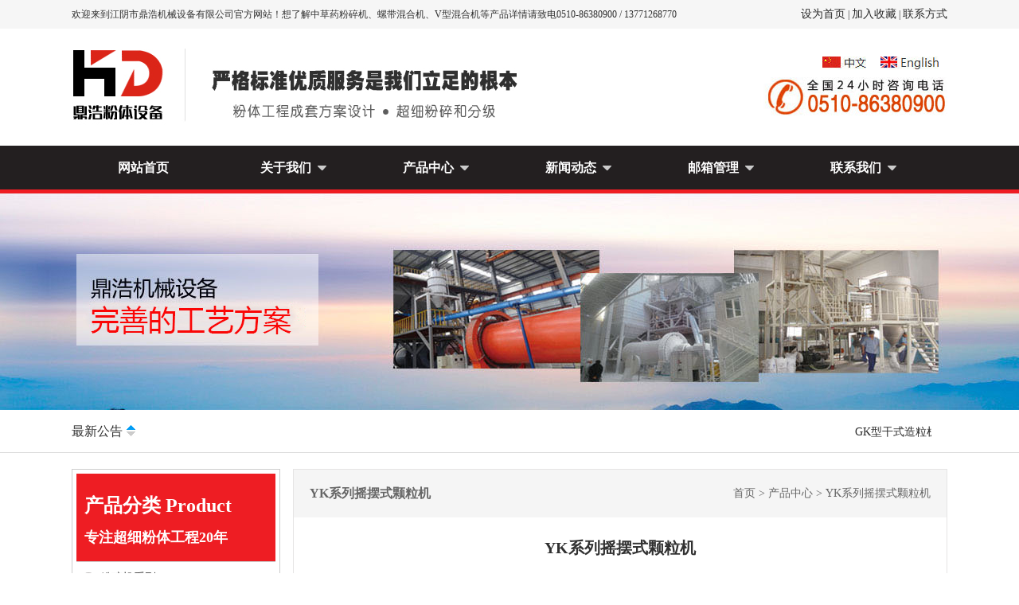

--- FILE ---
content_type: text/html
request_url: http://jydhjx.com/ProductView.asp?ID=366
body_size: 4258
content:

<!DOCTYPE html PUBLIC "-//W3C//DTD XHTML 1.0 Transitional//EN" "http://www.w3.org/TR/xhtml1/DTD/xhtml1-transitional.dtd">
<html xmlns="http://www.w3.org/1999/xhtml">
<head>
<meta http-equiv="Content-Type" content="text/html; charset=utf-8" />
<title>YK系列摇摆式颗粒机_江阴市鼎浩机械设备有限公司</title>
<meta name="keywords" content="YK系列摇摆式颗粒机" />
<meta name="description" content="YK系列摇摆式颗粒机" />

<link href="css/diyuan.css" rel="stylesheet" type="text/css" />
<link href="css/css.css" rel="stylesheet" type="text/css">
<link href="index.css" rel="stylesheet"/>
<link href="css/zzsc.css" rel="stylesheet" type="text/css" />

<script src="css/mooncode.js" type="text/javascript"></script>
<script type="text/javascript" src="js/jquery-1.7.1.min.js"></script>
<script type="text/javascript" src="js/jquery.event.drag-1.5.min.js"></script>
<script type="text/javascript" src="js/jquery.touchSlider.js"></script>
<link href="css/common.css" rel="stylesheet"/>
<script type="text/javascript">
$(document).ready(function () {
	$(".main_visual").hover(function(){
		$("#btn_prev,#btn_next").fadeIn()
		},function(){
		$("#btn_prev,#btn_next").fadeOut()
		})
	$dragBln = false;
	$(".main_image").touchSlider({
		flexible : true,
		speed : 200,
		btn_prev : $("#btn_prev"),
		btn_next : $("#btn_next"),
		paging : $(".flicking_con a"),
		counter : function (e) {
			$(".flicking_con a").removeClass("on").eq(e.current-1).addClass("on");
		}
	});
	$(".main_image").bind("mousedown", function() {
		$dragBln = false;
	})
	$(".main_image").bind("dragstart", function() {
		$dragBln = true;
	})
	$(".main_image a").click(function() {
		if($dragBln) {
			return false;
		}
	})
	timer = setInterval(function() { $("#btn_next").click();}, 5000);
	$(".main_visual").hover(function() {
		clearInterval(timer);
	}, function() {
		timer = setInterval(function() { $("#btn_next").click();}, 5000);
	})
	$(".main_image").bind("touchstart", function() {
		clearInterval(timer);
	}).bind("touchend", function() {
		timer = setInterval(function() { $("#btn_next").click();}, 5000);
	})
});
</script>
</head>
<body bgcolor="#FFFFFF" leftmargin="0" topmargin="0" marginwidth="0" marginheight="0">

<div class="jh_top">
	<div class="w11"><span><a href="#">设为首页</a> | <a href="#">加入收藏</a> | <a href="about.asp?id=6">联系方式</a></span><a name="fffff" id="fffff"></a>欢迎来到江阴市鼎浩机械设备有限公司官方网站！想了解中草药粉碎机、螺带混合机、V型混合机等产品详情请致电0510-86380900 / 13771268770</div>
</div>

<div class="jh_top1">
	<div class="w11">
		<div class="logo"><a href="/"><img src="images/1_09.jpg" border="0" alt="鼎浩机械专业生产中草药粉碎机和螺带混合机等设备" /></a><img src="images/1_10.jpg" /></div>
		<div class="lx">
		<div class="lx1"><a href="/"><img src="images/cn.jpg" border="0" align="absmiddle" /></a><a href="/en/" rel="nofollow"><img src="images/en.jpg" border="0" align="absmiddle" /></a></div>
		<img src="images/1_12.jpg" />
		</div>
		<div class="clear"></div>
	</div>
</div>

<div class="menutt">
<div id="nav-strip">
<ul>
                <li class="nav-item" id="nav-item_1"><a href="/"><span class="primary-link">网站首页</span></a></li>
                
                <li class="nav-item" id="nav-item_2"><a href="about.asp?id=1"><span class="primary-link">关于我们</span></a> 
                 <div class="subnav "  id="subnav_2">                       
                      <div class="subnav-inner">
                        <ul>                       
                 <li><a href="about.asp?id=1">公司简介</a></li>
				 <li><a href="about.asp?id=20">公司荣誉</a></li>
				 <li><a href="about.asp?id=21">公司文化</a></li>
                        </ul>                      
                      </div>                       
                </div>
</li>
                <li class="nav-item" id="nav-item_3"><a href="ProductList.asp"><span class="primary-link">产品中心</span></a>
                 <div class="subnav "  id="subnav_3">                       
                      <div class="subnav-inner">
                        <ul>
                        <li><a href="ProductList.asp?SortID=1">粉碎机系列</a></li>      
						<li><a href="ProductList.asp?SortID=12">混合机系列</a></li>
						<li><a href="ProductList.asp?SortID=45">筛粉机系列</a></li>
						<li><a href="ProductList.asp?SortID=46">制粒机系列</a></li>
						<li><a href="ProductList.asp?SortID=13">干燥机系列</a></li>
						<li><a href="ProductList.asp?SortID=14">输送机系列</a></li>
						<li><a href="ProductList.asp?SortID=15">橡胶机械系列</a></li>          
                        </ul>                      
                      </div>                       
                </div>
</li>
			  
			  
                <li class="nav-item" id="nav-item_4"><a href="NewsList.asp"><span class="primary-link">新闻动态</span></a>				
                <div class="subnav "  id="subnav_4">                       
                      <div class="subnav-inner">
                        <ul>                       
                            <li><a href="NewsList.asp?Sortid=1">企业动态</a></li>
                            <li><a href="NewsList.asp?Sortid=4">行业动态</a></li>
                            <li><a href="NewsList.asp?Sortid=5">资料下载</a></li>
</ul>                      
                      </div>                       
                </div>				
</li>
				
              <li class="nav-item no-subnav" id="nav-item_7"><a href="http://mail.jydhjx.com/" target="_blank" ><span class="primary-link">邮箱管理</span></a>
				<div class="subnav "  id="subnav_7">                       
                      <div class="subnav-inner">
                        <ul>         
                            <li><a href="http://mail.jydhjx.com/" target="_blank" >邮箱登录</a></li>
                        </ul>                      
                      </div>                       
                </div>	
			  
</li>
              <li class="nav-item no-subnav" id="nav-item_8"><a href="about.asp?id=6"><span class="primary-link">联系我们
</span></a>
                <div class="subnav "  id="subnav_8">                       
                      <div class="subnav-inner">
                        <ul>                       
                            <li><a href="about.asp?id=6">联系方式</a></li>
                            <li><a href="message.asp">在线留言</a></li>
                            <li><a href="about.asp?id=22">二维码</a></li>
                        </ul>                      
                      </div>                       
                </div>	
</li>
</ul>
</div>
<script src="images/rcom-nav.js" type="text/javascript"></script>
</div>

<div class="cp_flash"></div>

<div class="sy_gg">
	<div class="w11">
		<div class="sy_gg_l">最新公告</div>
		<div class="sy_gg_r"><marquee onmouseover="this.stop()" onmouseout="this.start()" scrollamount="2" scrolldelay="70" direction="left" height="53" width="100%"><a href="NewsView.asp?ID=58">GK型干式造粒机</a>&nbsp;&nbsp;<font style="font-size:10px; font-family:Arial;">2012-08-24</font> &nbsp;&nbsp;&nbsp; 
<a href="NewsView.asp?ID=57">SBH系列三维摆动混合机</a>&nbsp;&nbsp;<font style="font-size:10px; font-family:Arial;">2012-08-24</font> &nbsp;&nbsp;&nbsp; 
<a href="NewsView.asp?ID=56">ZS系列高效振动筛</a>&nbsp;&nbsp;<font style="font-size:10px; font-family:Arial;">2012-08-24</font> &nbsp;&nbsp;&nbsp; 
<a href="NewsView.asp?ID=55">GHJ系列V型高效混合机</a>&nbsp;&nbsp;<font style="font-size:10px; font-family:Arial;">2012-08-24</font> &nbsp;&nbsp;&nbsp; 
</marquee></div>
	</div>
</div>


<div class="jhft_con">


	<div class="jhft_con_l">
		<div class="jhft_con_l_1">
		<h2>产品分类 Product<br />
<em>专注超细粉体工程20年</em></h2>
		<a href="ProductList.asp?SortID=1">粉碎机系列</a><a href="ProductList.asp?SortID=12">混合机系列</a><a href="ProductList.asp?SortID=45">筛粉机系列</a><a href="ProductList.asp?SortID=46">制粒机系列</a><a href="ProductList.asp?SortID=13">干燥机系列</a><a href="ProductList.asp?SortID=14">输送机系列</a><a href="ProductList.asp?SortID=15">橡胶机械系列</a><br />
		<div class="clear"></div>
		</div>
		
		
		<div class="jhft_con_l_2">
		<h2><img src="images/nz.jpg" /></h2>
		<p><font color=#ff0000><strong>江阴市鼎浩机械设备有限公司</strong><br /></font><font color=#000000><strong>地址：</strong>江阴市祝塘镇云顾路68号<br />
		    <strong>联系人：</strong>王浩<br />
<strong>手机：</strong>13771268770 / 15995300932<br />
<strong>电话：</strong>0510-86380900<br /><strong>传真：</strong>0510-86380900<br />
		    <strong>E-mail：</strong>mail@jydhjx.com</font><font color=#000000><br /><strong>网址：</strong></font><font color=#000000>http://www.jydhjx.com</font></p>
		
		<h3><img src="images/2v.jpg" /></h3>
		</div>
	</div>
	
	<div class="jhft_con_r">
		<h2><span>首页 &gt; 产品中心 &gt; YK系列摇摆式颗粒机</span>YK系列摇摆式颗粒机
</h2>





<div style="padding:20px">

<style>.p{line-height: 150%}</style><div class="content" id="showpic"><h3>YK系列摇摆式颗粒机</h3><div class="p"><img src="/uploadfile/20160727092024370.jpg" title="YK系列摇摆式颗粒机" border="0">
</div>
<div class=pvtxt>.<embed type="application/x-shockwave-flash" pluginspage="http://www.macromedia.com/go/getflashplayer" src="/uploadfile/20160615124947126.swf" loop="true" play="true" quality="high" style="WIDTH: 800px; HEIGHT: 600px"></embed>
</div>

<br /><FONT color=red>上一篇：没有了</FONT><br><br><FONT color=red><a href="ProductView.asp?ID=365">下一篇：XKJ-300旋转制粒机</a></FONT><br></div><script>maximgsize("showpic",600)</script></div>


</div>
	</div>
	
	
	<div class="clear"></div>
</div>

<br />


<div class="footer">

	
				
		
		
		<div class="w11">
			<div class="fd_1">
				<h3>关于我们</h3>
				<ul>					
					<li><a href="/about.asp?id=1">公司简介</a></li>
					<li><a href="/about.asp?id=20">公司荣誉</a></li>
					<li><a href="/about.asp?id=21">公司文化</a></li>
					<li><a href="/about.asp?id=6">联系方式</a></li>
				</ul>
			</div>
			<div class="fd_1">
				<h3>产品中心</h3>
				<ul>					
					<li><a href="ProductList.asp?SortID=1">粉碎机系列</a></li>
					<li><a href="ProductList.asp?SortID=12">混合机系列</a></li>
					<li><a href="ProductList.asp?SortID=45">筛粉机系列</a></li>
					<li><a href="ProductList.asp?SortID=46">制粒机系列</a></li>
					<li><a href="ProductList.asp?SortID=13">干燥机系列</a></li>
					<li><a href="ProductList.asp?SortID=14">输送机系列</a></li>
				</ul>
			</div>
			
			
			<div class="fd_1">
				<h3>新闻动态</h3>
				<ul>					
					<li><a href="http://www.jydhjx.com/NewsList.asp?Sortid=1">企业动态</a></li>
					<li><a href="http://www.jydhjx.com/NewsList.asp?Sortid=4">行业动态</a></li>
					<li><a href="http://www.jydhjx.com/NewsList.asp?Sortid=5">资料下载</a></li>
				</ul>
			</div>
			
			
			<div class="fd_1">
				<h3>推荐产品</h3>
				<ul>					
					<li><a href="http://www.jydhjx.com/ProductView.asp?ID=337" title="中草药粉碎机">中草药粉碎机</a></li>
					<li><a href="http://www.jydhjx.com/ProductView.asp?ID=318" title="螺带混合机">螺带混合机</a></li>
					<li><a href="http://www.jydhjx.com/ProductView.asp?ID=327" title="V型混合机">V型混合机</a></li>
					<li><a href="http://www.jydhjx.com/ProductList.asp?SortID=1" title="除尘粉碎机">除尘粉碎机</a></li>
				</ul>
			</div>
			
			
			
			<div class="fd_2">
				<h3>公司地址：</h3>
				<h4>江阴市祝塘镇云顾路68号</h4>
				<h3>公司电话：</h3>
				<h4>0510-86380900<br />13771268770 / 15995300932</h4>				
				<h3 style="margin-top:25px">版权所有 江阴市鼎浩机械设备有限公司</h3>
			</div>
			
			<div class="clear"></div>
			
			
			
		</div>
		<div class="fd_3">
		Copyright  2018 <a href="http://www.jydhjx.com/">www.jydhjx.com</a> All Rights Reserved. 
		</div>
	
</div>  
</body>
</html>


--- FILE ---
content_type: text/css
request_url: http://jydhjx.com/css/diyuan.css
body_size: 1902
content:
body, div, dl, dt, dd, ul, ol, li, h1, h2, h3, h4, h5, h6, pre, form, fieldset, input, textarea, blockquote{padding:0px; margin:0px;}
body{ font-size:14px}
*{font-family:Microsoft Yahei; }
a,a:hover{ text-decoration:none}
.w1200{ width:1200px; margin:0 auto}
.clear{ clear:both}
.qh_nav{ width:100%; height:50px; background:#004b9c}
.qh_nav ul{ width:1200px; margin:0 auto}
.qh_nav ul li{ float:left; width:130px; display:block; height:50px; line-height:50px; background:url(../images/tr.jpg) right no-repeat}
.qh_nav ul li a{ color:#fff; display:block; float:left; width:130px;text-align:center; font-size:16px; height:50px; }
.qh_nav ul li a:hover{ font-weight:bold; background:#6fc817; color:#fff; font-weight:bold}
h2{ font-size:16px}


.bt_top{ width:100%; background:#001b37; height:35px; line-height:35px; color:#fff}
.bt_top span{ float:right;}
.bt_top span a{ color:#FFFFFF}
.bt_top1{ background:url(../images/1_041.jpg)}
.bt_top1 .bt_logo{ float:left; width:800px;}
.bt_top1 span{ float:right; margin-top:30px;}


.bt_bon{ margin-top:20px; margin-bottom:20px}
.bt_news{ width:374px;float:left ; margin-right:12px}
.bt_news h2,.bt_gsjj h2,.bt_lxwm h2{ margin:20px;}
.bt_news dl{ margin:20px;}
.bt_news dl dt{ float:left; width:138px; height:104px; display:block; margin-right:10px;}
.bt_news dl dd{ float:left; width:183px; height:104px; display:block}
.bt_gsjj{ width:464px; float:left}
.bt_gsjj p{ margin:10px 10px 10px 20px}
.bt_lxwm{ float:right; width:330px;}
.bt_lxwm p{ margin:10px 10px 10px 20px}
.bt_news,.bt_gsjj,.bt_lxwm{ border:1px solid #ccc;height:341px;}
.bt_gsjj p img,.bt_lxwm p img{ margin-bottom:10px; display:block}


.bt_fbt{ background:url(../images/1_47.jpg) center ; height:62px; margin:20px 0}



.bt_con1{ background:url(../images/1_51.jpg) repeat-x; width:100%;}
.bt_con2{ background:url(../images/1_63.jpg) repeat-x; width:100%;}
.bt_con3{ background:url(../images/1_67.jpg) repeat-x; width:100%;}

.bt_con1 h2 span,.bt_con2 h2 span,.bt_con3 h2 span{ float:right; height:93px; line-height:93px;}


.bt_con1_1 h2{ background:url(../images/1_55.jpg) no-repeat; padding-left:60px; height:60px; display:block; line-height:60px;}
.bt_con1_2 h2{ background:url(../images/1_58.jpg) no-repeat; padding-left:60px; height:60px; display:block; line-height:60px;}


.bt_case{ background:#003267; height:342px; width:1200px; margin:20px auto}
.bt_case h2{ height:50px; line-height:50px; width:1170px; margin: 0 auto; color:#FFFFFF; border-bottom:1px solid #ccc; padding:5px;}
.bt_case h2 span{ float:right; color:#FFFFFF}

.bt_foot{ background:url(../images/1_72.jpg); height:119px;}
.bt_foot span{ float:left; display:block; width:284px; height:119px;}
.bt_foot .bt_foot1{ float:left; color:#FFFFFF; margin-top:30px; line-height:230%}
.bt_foot .bt_foot1 a{ color:#FFFFFF}
.m30{ margin-bottom:30px;}
.m20{ margin-bottom:20px;}






.hy_con{ width:1200px; margin:10px auto}
.hy_con_l{ width:261px; float:left; background:#004fa5; margin-bottom:30px}
.hy_con_r{ width:937px; float:right; background:#fefefe; border:1px solid #e3e3e3}
.hy_con_l h2{font-size:20px; color:#fdf298;display:block; width:261px; height:57px; line-height:57px;background:url(../images/1_22.jpg); text-align:center}
.hy_con_l ul li{ background:url(../images/1_24.jpg); height:44px; line-height:44px;}
.hy_con_l ul li a{ display:block; padding-left:60px; color:#fff; font-size:14px}
.hy_con_l ul li a:hover{color:#000; background:url(../images/1_241.jpg) center no-repeat; font-weight:bold}


.hy_con_r h2{ display:block; height:57px; background:#f4f4f4; border-top:2px solid #004fa5; border-bottom:1px solid #e3e3e3;color:#0c4fac;font-size:16px; line-height:57px;}
.hy_con_r h2 span{ display:block; float:left; margin-left:20px; }
.hy_con_r h2 .more_sy{ display:block; float:right; margin-right:20px; }

.hy_con1_3{ width:1200px; margin:20px auto; height:330px;border:1px solid #e3e3e3;}







.jhft_con{ width:1100px; margin:20px auto}
.jhft_con_l{ float:left; width:250px; }
.jhft_con_l_1{width:250px; border:1px solid #ccc; padding:5px;}
.jhft_con_l_1 h2{line-height:40px;  padding-left:10px; border-bottom:1px solid #ccc; font-size:24px; height:90px; background:#ee1d23; color:#FFFFFF; padding-top:20px}
.jhft_con_l_1 h2 em{ font-size:18px; font-style:normal}
.jhft_con_l_1 a{ height:40px; line-height:40px; display:block; border-bottom:1px solid #ccc; padding-left:30px; font-size:14px; background:url(../images/dd.png) 7px 13px no-repeat}
.jhft_con_l_1 a:hover{ border-bottom:2px solid #ee1d23;  color:#FFFFFF; font-weight:bold;background:url(../images/dd.png) 7px 13px no-repeat #231f20}



.jhft_con_l_2{width:261px; border:1px solid #ccc; margin-top:20px;}
.jhft_con_l_2 p{ padding-left:10px; margin-top:10px; line-height:200%; border-bottom:1px solid #ccc; font-size:14px; padding-bottom:10px;}
.jhft_con_l_2 h3{ margin:30px;}



.jhft_con_r{ float:right; width:820px; border:1px solid #e5e4e4}
.jhft_con_r h2{ background:#f5f5f5; height:20px; line-height:20px; padding:20px; color:#666666}
.jhft_con_r h2 span{ float:right; font-weight:normal; font-size:14px}




.al_yy{ padding:10px; line-height:200%; font-size:14px}



.sy_yw ul{ width:1100px; margin:20px auto 0 auto}
.sy_yw ul li#zyyw { background: url(../images/zy11.jpg); width:129px; height:129px; text-align:center; line-height:129px; color:#FFFFFF; font-size:18px; display:block; float:left; font-weight:bold}
.sy_yw ul li{ width:129px; height:129px; text-align:center; line-height:129px; color:#FFFFFF; font-size:18px ; display:block; float:left; margin-right:8px;}
.sy_yw ul li a{ background: url(../images/zy1.jpg); width:129px; height:129px; text-align:center; line-height:129px; color:#FFFFFF; font-size:18px ; display:block; float:left;font-weight:bold}
.sy_yw ul li a:hover{background: url(../images/zy11.jpg);}

--- FILE ---
content_type: text/css
request_url: http://jydhjx.com/css/css.css
body_size: 6544
content:
@charset "utf-8";
/*
┌──────────────────┐
│月影社区 版权所有  http://wf66.com/ │
│网站制作 程序开发  QQ:23165062      │
│                   页面程序版本 8.0 │
└──────────────────┘

以下公共样式不得修改*/
*{font-family:Microsoft Yahei;}
BODY {color:#313131; font-size: 14px}
body, div, dl, dt, dd, ul, ol, li, h1, h2, h3, h4, h5, h6, pre, form, fieldset, input, textarea, blockquote{padding:0px; margin:0px;}
/*h1, h2, h3, h4, h5, h6 {display:inline;}*/
img{border:0px;}
.clear{ clear:both}
li{list-style-type:none;}
ol, ul {list-style:none;}   
caption, th {text-align:left;}  
table{border-collapse: collapse;}
.bian,#alttxt,div.contents img,#error2{-moz-border-radius: 5px;-webkit-border-radius: 5px;border-radius: 5px;-moz-box-shadow: 0px 0px 8px #222;-webkit-box-shadow: 0px 0px 8px #222;box-shadow: 0px 0px 8px #222;/*behavior: url(../css/ie-css3.htc);*/ }
.yuan ,div.contents input,div.contents textarea,div.contents select{-moz-border-radius: 5px;-webkit-border-radius: 5px;border-radius: 5px;}
.overtxt{text-overflow:ellipsis; white-space:nowrap; overflow:hidden;}
/*以下为站点样式，可适当修改*/

/*主背景 外边框*/
.main {background: #fff;width:980px;border:10px solid #fff;text-align: left;}
.main_index{float:left;background:#f5f5f5 url('../images/moban/main_bg.gif') repeat-y;}
/*左边*/
.main_left {float:left;width:190px;display:inline;margin-right:10px;} 

/*内容区*/
.main_content {float:left;width:780px;display:inline;background:#fff;min-height:400px;word-break:break-all;table-layout:fixed;}

/*底部*/
.links{line-height:25px;height:25px;background: #eee;text-align:right;}
.copy{background: url('../images/moban/end_bg.png');line-height:58px;height:58px;text-align: center;COLOR: #fff;}
.main .bottom {clear: both;} 

/*默认链接与文字样式*/
a{color:#2b2b2b;text-decoration:none; font-size:14px}
a:hover{color:#2b2b2b;text-decoration:none;}

/*顶部*/

.top-bg{background:#eee url(images/header-bg.gif);height:38px;margin-bottom:15px;}
.top-box-big {position:absolute;top:0px;width:100%;height:32px;line-height:32px;z-index:999;}
.top-box {width:1000px;margin:0 auto;}
.left-box,.right-box ul,.right-box li{float:left;}
.right-box {float:right;}
.right-box li{}
.right-box li a{display: block;padding:0px 15px;}

.right-box dl{background:#fff;text-align:center;border-top:1px solid #aaa;display: none;}/**/
.right-box dt{padding:10px;}
.right-box form *{line-height:15px;}
.right-box form a{display:inline;padding:0px 5px;}
.right-box form span{width:30px;}
.right-box form input{width:90px;}
.right-box #memory{width:25px;}

.right-box-select {background:#ddd;border-top:3px solid #1F72A6;}
.hover dl{display:block;background:#ff0;}

.top {background: #1F72A6 url('../images/moban/top_bg.jpg');height:151px;color:#fff;margin-bottom:10px;}
.top_bg{background: url('../images/logo/logo.png') no-repeat;height:100%;}
.top h1{padding:125px 10px 0px 0px;text-align:right;}

/*状态栏*/
.info{padding:10px 0px;margin:5px 0px;background: #fafafa;}

/* 用户登陆与状态 */
.adminmenu{line-height:20px;text-align: center;padding:5px;}
.adminmenu #inp{width:80px;}

/*栏目条*/
.title{line-height:20px;padding:5px 5px 5px 25px ;background-image: url('../images/menu/menu_bg.gif');font-weight:bold;}
.title1{line-height:20px;padding:5px 5px 5px 25px ;background-image: url('../images/menu/bg.gif');font-weight:bold;}

/*********************以下为系统公共组件样式，不推荐普通用户修改*****************************/

/*主导航多级菜单*/
ul.nav{height: 26px;}
ul.nav a {display:block; color:#000;text-decoration: none;padding:2px;height: 24px; line-height: 24px;}
ul.nav li {position:relative; float:left; margin-right:2px;z-index:990;}
ul.nav ul {position:absolute;display:none; opacity:0; list-style:none;left:0px;}
ul.nav ul li {position:relative; border:1px solid #e5e5e5; border-top:none; width:119px; margin:0;}
ul.nav ul li a {display:block; padding:0px 10px 0px; background-color:#fafafa; color:#000;}
ul.nav ul li a:hover {background-color:#eee; color:#000;text-decoration: none;}
ul.nav ul ul {left:119px; top:-1px;}
ul.nav .navlink {border:1px solid #ddd; width:99px;padding:0px 10px 0px; font-weight:bold; background:url('../images/menu/bg.gif');color:#000;text-align: center;}
ul.nav .navlink2 {border:1px solid #ddd; width:99px;padding:0px 10px 0px; font-weight:bold; background:url('../images/menu/menu_h.gif');color:#000;text-align: center;}
ul.nav .navlink:hover, ul.nav .navhover {background:url('../images/menu/menu_b.gif');text-decoration: none;}
ul.nav .sub {background:#f5f5f5 url('../images/menu/arrow.gif') 100% 0px no-repeat;}
ul.nav .topline {border-top:1px solid #ddd;}
/*启用本行后二级菜单变成水平显示，宽度决定每行显示几个，不推荐含三级菜单时使用。
ul.nav li ul {width:300px;}
*/

/*主导航样式2  背景图片负值29倍数更换其他背景图片*/
.nav2 {background:url('../images/menu/bg2.gif');padding:8px 15px 0px 15px;}
.nav2 ul{height:30px;}
.nav2 #nav_list{height:33px;line-height: 33px;}
.nav2 li {float: left;height: 30px;line-height: 30px;text-align: center;margin-right: 3px;}
.nav2 li a, .nav2 li a:visited{color: #fff;}
.nav2 li a, .nav2 li a:hover{text-decoration: none;font-size:14px;font-weight:bold;display: block;width: auto;background: url('images/menu/bg3.gif') no-repeat right;}
.nav2 a span{display: block;padding:0px 15px;}
.nav2 li a:hover, li.nav2s a{background: url('../images/menu/navbg_left.gif')	no-repeat left -290px;text-decoration: none;display: block;width: auto;}
.nav2 li a:hover span, li.nav2s span{color:#004968;background: url('../images/menu/navbg_right.gif')	no-repeat right -290px;display: block;padding:0px 15px 0px 15px;}
.nav2 div a{background: url('../images/menu/1.gif');padding:3px 10px;margin-right:10px;border:1px solid #e0e0e0;}
.nav2 div a:hover{background: #fefefe;text-decoration: none;}
.nav_list {display: none;}

/*由于本css样式使用了li:hover伪类，所以未打补丁的IE6版本使用二级以上分类会有兼容性问题。*/
div.nav3 ul{width:100%;}
div.nav3 ul li{background: #e0e0e0 url('../images/menu/menu_bg.gif');border-top: 1px solid #fff;}
div.nav3 ul li a:hover {background: #e9e9e9 url('../images/menu/menu_bg_gr.gif');}
div.nav3 a {line-height: 29px;height: 29px;padding: 0px 0px 0px 20px;text-decoration: none;display:block;}
div.nav3 ul ul a {background: #f0f0f0;padding: 0px 0px 0px 20px;}
div.nav3 ul ul a:hover {background: #e9e9e9;font-size:14px;}
div.nav3 ul ul ul{display:none;height:0px;float: left;}
div.nav3 ul ul li:hover ul{position:relative;left:100%;top:-30px;z-index:99;display:block;}
div.nav3 .sub {background:#f0f0f0 url('../images/menu/arrow.gif') no-repeat right;}
div.nav3 .hovrer {background: url('../images/menu/menu_bg_red.gif');}

/*系统分类菜单*/
div.sdmenu div {width: 100%;background-color:#aaa;background-image: url('../images/menu/menu_bg.gif');overflow: hidden;border-bottom: 1px solid #fff;}
div.sdmenu div.collapsed {font-size: 13px;height: 30px;}
div.sdmenu div span {line-height:30px;font-weight: bold;font-size: 13px;color:#000;cursor: default; padding-left:25px; padding-right:25px; padding-top:5px; padding-bottom:5px;}
div.sdmenu div span#subclass {padding-left: 25px;}
div.sdmenu div a {padding: 5px 10px;background: #f0f0f0;display: block;border-bottom: 1px solid #fff;color:#000;text-decoration: none;}
div.sdmenu div a.current {background : #ccc;text-decoration: none;}
div.sdmenu div a:hover {background : #e0e0e0;color: #000;text-decoration: none;}

/*状态信息*/
#error2{position: absolute;top: 230px; z-index: 999;width:320px;margin:0 auto;border:1px solid #bbb;BACKGROUND: #fafafa;background-image: url('../images/news/m_title_b.png'); background-repeat:repeat-x;}
#error2 .td{text-align:right;height:20px;}
#error2 .td2{height:100px;}
#error2 td{padding:5px;}

/*分页翻页*/
.page_list {margin: 0px;padding: 0px;list-style-type: none;}
.page_list div{position: relative;padding:10px;}
.page_list select{position: relative; top: -3px}
.page_list_span1{position: absolute;right:100px;}
.page_list_span2{position: absolute;right:10px;}

/*搜索表单*/
.form {padding:5px;}
.form span{}
.form input, .form select{margin-right:5px;}
.form .key{position: relative; bottom: 3px;width:150px;}
.form select{position: relative; bottom: 2px}
.form .submit{position: relative; top: 1px;}

/*连接*/
.link li {width:93px;float:left;padding:2px 4px 2px 0px;}
.link a {border:1px solid #DDDDDD;display: block;background: #F6F6F6;font-size: 12px;line-height: 22px;text-align: center;}
.link a:link, .link a:visited {background-image: url('../images/menu/1.gif');color: #000000;text-decoration: none;}
.link a:hover {background-image: url('../images/menu/3.gif');}
.link a:active, .selectlink a:link, .selectlink a:visited{background-image: url('../images/menu/2.gif');}

/*友情连接*/
.mainlink a{display: block;background: #f0f0f0;text-decoration: none;line-height: 29px;height: 29px;padding-left:18px;border-top: 1px solid #fff;}
.mainlink a:mainlink, .mainlink a:visited {background: #f0f0f0;color: #444;text-decoration: none;}
.mainlink a:hover {background:#e9e9e9;color: #000;text-decoration: none;}

/*Showbox*/
#showbox{position:absolute;top: 0px;left: 0px;z-index: 998;width: 99%;height: 100%;filter:alpha(opacity=0); -moz-opacity: 0;opacity: 0;}
#showbox2{position:absolute;top: 0px;left: 0px;z-index: 998;width: 100%;height: 100%;filter:alpha(opacity=90); -moz-opacity: 0.9;opacity: 0.9;background-color:#ddd;}
#loadbox{position:absolute;top:20%;left: 0px;width: 100%;z-index: 999;text-align: center;}
#loadlayer{display:none;}
#closebox{position:absolute;top: 0px;left: 0px;z-index: 999;width: 100%;height:100%;text-align: right;background-image:url('../images/sys/title_g.png');background-repeat : repeat-x;}
#closebox a, #closebox a:visited, #closebox a:link, #closebox a:active{line-height:33px;font-size:14px;color:#000;padding:15px;}

/*表格样式*/
table.table	{width:100%;background-color:#fff;}
table.table	td{padding:3px;border:1px solid #eee;height:20px;}
table.table	.tr{background-color:#f0f0f0;background-image: url('../images/moban/tr.gif');text-align: center;}
table.table	.tr2{background-color:#fefefe;}
table.table2	table{}
table.table2	td{padding:3px;border:0px;}
table.form {width:100%;background-color:#fff;background-image: url('../images/moban/tr.gif');}
table.form td{padding:0px;border:0px;}

/*辅助新闻列表*/
.info_list {width:100%;}
.info_list td{padding: 4px;}
.info_list .time{text-align:right;}
.info_list div{padding-left: 25px;background-repeat:no-repeat;background-image: url('../images/news/icon.gif');}
.info_list .div{background-image: url('../images/news/icon_red.gif');}
.info_list .alc{background-image: url('../images/news/icon_hui.gif');}
.info_list .tr2	{background:url('../images/news/tr_bg2.gif') repeat-x left bottom;}
.info_list .tr	{background:url('../images/news/tr_bg.gif') repeat-x left bottom;}

.infolist2 {width:100%;}
.infolist2 li{width:100%;background: #fafafa;border-top: 1px solid #fff;}
.infolist2 li:hover	dt{background: #ddd;}
.infolist2 span{float:right;}
.infolist2 a{float:left;display:block;}
.infolist2 img{margin:5px;max-height:120px;}
.infolist2 .bian{float:left;padding:5px;border: 1px solid #eee;}
.infolist2 dl{border-bottom: 1px solid #ddd;}
.infolist2 dt{padding:0px 10px;height:30px;line-height:30px;text-overflow:ellipsis; white-space:nowrap; overflow:hidden;}
.infolist2 dd{padding:10px;background: #fff url(../images/moban/bg.png) bottom repeat-x;color:#555;DISPLAY:none;height:150px;max-height:150px;text-overflow:ellipsis;overflow:hidden;overflow-x:hidden;border-top: 1px solid #ddd;}
.infolist2 .showbox dd{display:block;overflow:auto;}
.infolist2 .showbox {background:#eee;}

/*********************以下为主模块样式，不推荐普通用户修改*****************************/

/*投票*/
.vote td{padding:1px;}
.vote .td{background:#eee;width: 300px;}
.vote div{background: url('../images/moban/top_bg.png');color:#fff;}
.vote span{font-weight: bold;}
.vote li{float:left;text-align: center;height:330px;width:47%;background:#fff;border:1px solid #eee;margin:10px;}
.vote ol{background:#eee;padding:10px;}
.vote li img{width:270px;margin:10px;}
.vote p{text-align: center;}

/*事务中心*/
.shiwu_main tr{height:25px;}
.shiwu_main .tr{BACKGROUND: #fafafa;}
.shiwu_s {background-image: url('../images/news/s.gif');border:1px solid #eaeaea;text-align:right;height:30px;}
.shiwu_s form{margin:0px;padding:0px;line-height:100%;}

/*主新闻列表*/
.news_list {width:100%;list-style-type: none;border-collapse :collapse;margin: 0px;padding: 0px; line-height:26px;}
.news_list tr{background-image: url('../images/news/tr_bg.gif');background-repeat: repeat-x;background-position: center bottom;}
.news_list td{border: 1px solid #efefef;}
.news_list a{ margin-left: 12px; padding-left:10px !important; *padding-left:0px;}
.news_list li{background-repeat:no-repeat}
.news_list .li0{background-image: url('../images/news/icon.gif');}
.news_list .li1{background-image: url('../images/news/icon_red.gif');}

/*新闻产品的内容*/
div.content {padding: 5px;}
div.content h3{text-align: center;font-size:20px ; margin-bottom:20px; display:block}
div.content .time{text-align:right;color:red;}
div.content p{text-indent: 2em;}
/**/

/*留言本*/
.book {border:0px solid #3399ff;width:100%;clear: both;}
.book .bor{border-width:1px;_zoom:1;border-style:solid;}
.book .left {background: #f7f7f7; }
.book .right{background: #fff; border-left:1px solid #c0c0c0;}
.book .content {width:auto;zoom:1;padding-left:150px;margin-bottom:5px;border-color:#c0c0c0;}
.book .user {padding:7px 5px 4px;width:140px;float:left; margin-left:-160px !important;margin-left:-75px;text-align:center;}
.book .admin{padding:3px 10px 3px 3px; height:16px; }
.book .admin span.mm{display:block;vertical-align:middle; }
.book .admin span.mm div*{vertical-align:middle; margin-bottom:1px;  }
.book .cont{padding:10px;overflow:visible;height:auto !important;min-height:80px;height:80px;margin-left:-1px !important;margin-left:-4px;}
.book .sign{padding:10px;zoom:1;overflow:hidden;}
.book .border{border-width:1px 0px 0px 0px;border-color:#c0c0c0;}

/*host*/
.host_body6	{background-color:#ffffff; }
.host_top	{background-image:url('../images/host/top_bg.png');background-color:#fff;height:70px;}
.host_top	img{margin:10px;}
.host_left	{background-image:url('../images/host/left_bg.png');background-color:#fff;height:100%;}
.host_main	{height:10px;}

/*TAB选项卡*/
ul.tab {height:300px;border: 1px solid #ddd;width:360px;}
ul.tab li{float:left;background: #fafafa;border-bottom: 1px solid #ddd;position:relative;}
ul.tab dt{width:120px;height:30px;line-height:30px;text-align: center;}
ul.tab dd{padding:10px;color:#555;DISPLAY:none;position:absolute;top:32px;left:0px;background: #fff url('../images/moban/top-bg.png') top repeat-x;}
ul.tab .showbox dd{display:block;}
ul.tab .showbox {background: #eee;border-bottom: 1px solid #aaa;}

/*********************以下为功能杂项，不推荐普通用户修改*****************************/

/*行鼠标事件*/
.over {background-Color:#ccc;}
.out{}

/*透明度滤镜opacity: 0.6;*/
.touming	{opacity:0.75;-moz-opacity:0.75;-khtml-opacity:0.75;filter:alpha(Opacity=75);z-index: 0;}
.touming	*{ position:relative;}
.toumingcss	{width:500px;margin:auto;line-height:150%; padding:14px; border:1px solid #777;background:#ddd;}

/*PNG背景*/
.pngdemo{background-image:url('../images/menu/menu.png');width: 550px;height: 60px;}

/*清除浮动*/
.clear {background: none;border: 0px none;clear: both;display: block;float: none;font-size: 0px;margin: 0px;padding: 0px;overflow: hidden;visibility: hidden;width: 0px;height: 0px;line-height: 0px;font-size: 0px; list-style-type:none;}

/*居中*/
.center {margin:0 auto;}

/*无缝滚动*/
#MyMarquee img {width: 185px; height: 125px; border: 0px solid #e6e6e6; padding: 1px; margin: 5px}

/*缩略图效果*/
.show{border:1px solid #fff;BACKGROUND-COLOR: #eee;margin:2px;display:inline-block; }
.show a{border:1px solid #fff;padding:5px;display:inline-block;}



.show1{margin:2px;display:inline-block; padding:1px;  }
.show1 a img{border:1px solid #fff;padding:5px;display:inline-block; background:#eee}
.show1 a{ color:#000}

/*表单*/
.an {background-image: url('../images/news/inputbg.gif'); background-repeat:repeat-x;border:1px solid #0099cc;COLOR: #0099cc;BACKGROUND-COLOR: #fdfdfd; TEXT-DECORATION: none;}


/*iframe解决下拉框问题*/
#iframe{position:absolute;z-index:999;width:expression(this.nextSibling.offsetWidth);height:expression(this.nextSibling.offsetHeight);top:expression(this.nextSibling.offsetTop);left:expression(this.nextSibling.offsetLeft);}

/*JS,flash检查*/
.flash,.js{border:1px solid #C0C0C0;BACKGROUND-COLOR: #F7F7F7;width:99%;height:40px;text-align: center;font-size:18px;z-index: 1001;position: absolute;line-height:18px;}

/*qr*/
.qr{BACKGROUND:#fff;padding:15px;height:500px;;}
#qrout{margin:0px 20px 20px 20px ;padding:10px; float: left;border: 2px solid #dedede;}

/*alt*/
#alttxt{background: #FFF;border: 1px #ddd solid;font-size:12px;padding:10px;z-index:1000;position:absolute;display:none;}












--- FILE ---
content_type: text/css
request_url: http://jydhjx.com/index.css
body_size: 2101
content:
.w11{ width:1100px; margin:0 auto}


.jh_top{ background:#f6f6f6; height:36px; line-height:36px; font-size:12px}
.jh_top span{ float:right;}


.jh_top1{ padding:25px;}
.jh_top1 .logo{ width:600px; float:left;}
.jh_top1 .logo a{ float:left}
.jh_top1 .lx{ float:right; width:237px;}
.jh_top1 .lx1{margin-left:80px; margin-top:10px;}
.jh_top1 .lx1 a{ float:left; width:73px; display:block;margin-bottom:10px; }






.sy_gg{ border-bottom:1px solid #dddddd; height:53px; font-size:16px; line-height:53px; }
.sy_gg_l{ float:left; background:url(images/1_27.jpg) right no-repeat; width:80px; margin-right:20px}
.sy_gg_r{ float:left; width:980px; height:53px; line-height:53px;}

.sy_cp_1{ border:1px solid #dfdfdf; width:1100px; height:329px; margin:70px auto;box-shadow:5px 5px 5px 5px rgba(0,0,0,0.1);}
.sy_cp_l{ float:left; width:546px;}
.sy_cp_l h2{ margin:30px; font-size:25px}
.sy_cp_l p{ margin:30px; line-height:200%;font-size:14px}
.sy_cp_l p span{ width:113px; height:28px; line-height:28px;}
.sy_cp_l p span a{ width:113px; height:28px; line-height:28px; border:1px solid #8a8a8a; display:block; font-size:12px; padding-left:20px; color:#8a8a8a; margin-top:30px}
.sy_cp_l p span a:hover{ border:1px solid #ef1d23; color:#ef1d23}

.sy_cp_r{ float:right; width:554px;}
.sy_cp_r h2{ margin:30px; font-size:25px }
.sy_cp_r p{ margin:30px; line-height:200%; font-size:14px}
.sy_cp_r p span{ width:113px; height:28px; line-height:28px;}
.sy_cp_r p span a{ width:113px; height:28px; line-height:28px; border:1px solid #8a8a8a; display:block; font-size:12px; padding-left:20px; color:#8a8a8a; margin-top:30px}
.sy_cp_r p span a:hover{ border:1px solid #ef1d23; color:#ef1d23}








.footer{ background:#898989;font-family:Microsoft Yahei; }
.footer h2{ background:url(images/1_55.jpg); height:71px; display:block; }
.sy_db_ss{ float:left; width:493px;margin-top:30px;}
.footer h2 b{ float:left; width:200px;}
.sy_db_fx{ float:right; margin-top:30px;}
.sy_db_fx1{ float:right; margin-top:30px;}



.fd_1{ float:left; margin:30px 30px 30px 30px; font-size:12px; color:#cdcdcd; line-height:200%}
.fd_1 h3{ font-size:14px; color:#FFFFFF}
.fd_1 ul li{ margin-bottom:2px; margin-top:2px; background:url(images/tt1.jpg) 0 10px no-repeat; height:25px; line-height:25px; padding-left:10px;}
.fd_1 ul li a{ color:#cccccc; font-size:12px}


.fd_2{ float:right; background:url(images/dbb.jpg) no-repeat; margin:30px 20px 30px 20px; height:200px; width:388px; padding-left:40px}
.fd_2 h3{ font-size:14px; color:#FFFFFF; margin-bottom:5px;}
.fd_2 h4{ font-size:12px; color:#cccccc; margin-bottom:20px}



.fd_3{ background:#7f7f7f; color:#cccccc; height:40px; line-height:40px; text-align:center; font-size:14px}

.fd_3 a{
	color:#cccccc;
}
.fd_3 a:hover{
	text-decoration:underline;
}
.dinghao_fl{
	width:100%;
	clear:both;
	text-align:center;
}
.dinghao_fl .flc{
	width:1000px;
	line-height:20px;
	margin:0 auto;
	font-size:12px;
	padding:10px 0;
}
.dinghao_fl a{
	font-size:12px;	
}
.dinghao_fl a:hover{
	text-decoration:underline;
	font-size:12px;
}













.gs_flash{ height:272px; width:100%; background:url(images/gs1.jpg) center}
.cp_flash{ height:272px; width:100%; background:url(images/cp.jpg) center}
.hy_flash{ height:272px; width:100%; background:url(images/hy.jpg) center}
.al_flash{ height:272px; width:100%; background:url(images/ald.jpg) center}
.lx_flash{ height:272px; width:100%; background:url(images/lx.jpg) center}
.sy_flash{ height:272px; width:100%; background:url(images/sy.jpg) center}
.zlhb_flash{ height:272px; width:100%; background:url(images/zlhb.jpg) center}



.ny_bt{ margin:10px 0;}
.ny_bt ul{ margin-left:250px; }
.ny_bt ul li{ width:139px; height:34px;  float:left; margin-right:11px; display:block}
.ny_bt ul li a{ width:139px; height:34px; background:url(images/about_nav_btn.png) 0 34px; text-align:center; float:left;color:#000000; line-height:34px; display:block}
.ny_bt ul li a:hover{background:url(images/about_nav_btn.png); color:#FFFFFF }


.ny_bt1{ margin:10px 0;}
.ny_bt1 ul{ margin-left:330px; }
.ny_bt1 ul li{ width:139px; height:34px;  float:left; margin-right:11px; display:block}
.ny_bt1 ul li a{ width:139px; height:34px; background:url(images/about_nav_btn.png) 0 34px; text-align:center; float:left;color:#000000; line-height:34px; display:block}
.ny_bt1 ul li a:hover{background:url(images/about_nav_btn.png); color:#FFFFFF }



.ny_bt_h2{ text-align:center; font-size:40px; margin-bottom:20px; border-bottom:1px solid #ccc; padding-bottom:15px}
.ny_bt_h2 span{ display:block; font-size:16px}


.gs_con{ margin-bottom:20px;}

.gs_jj{ float:left; width:633px; line-height:170%}
.gs_jj1{ float:right; width:360px; height:262px; color:#FFFFFF; background:#e60012; padding:20px; line-height:180%; }
.gs_jj1 h2{ font-size:30px; margin-top:30px;}


.db_footer1{ background:url(images/about_foot_bg.png); height:300px; margin:30px 0}
.db_footer1 h3{ padding:20px 0; text-align:center; display:block}
.db_footer1 ul li{ text-align:center; width:365px; float:left; height:100px;}
.db_footer1 h4{ color:#e60012; text-align:center; padding:50px 0; font-size:36px;display:block}





.gs_ry{ width:1100px; line-height:200%}

.wh_con{ margin-left:8px}
.wh_con li{ float:left; width:250px;  height:30px; line-height:30px;  display:block; border:1px solid #e1e1e1; margin-left:10px; padding-left:10px; color:#FFFFFF ; font-size:16px}
.wh_con li#wh1{ background:#4ba099}
.wh_con li#wh2{ background:#08c0e4}
.wh_con li#wh3{ background:#9e5333}
.wh_con li#wh4{ background:#d18338}




.wh_pic{ margin-top:50px; margin-left:28px;}
.wh_pic dt{ float:left; width:153px; margin-right:30px;}
.wh_pic dd{ float:right; margin-top:40px; width:800px}
.wh_pic dd a{ float:left; width:219px; height:37px; border:1px solid #e1e1e1; display:block; margin-right:20px; line-height:37px; margin-bottom:10px; padding-left:10px; font-size:14px; color:#414141}




.wz1 {
	font-size: 18px;
	text-decoration:none;
	color:#fff;
}
.wz1  a:link{
text-decoration:none; 
color:#fff;
}
.wz1 a:hover{
text-decoration:none;
color:#fff;
}
.wz1 a:visited{
text-decoration:none;
color:#fff;
}
.wz1 a:active{
text-decoration:none;
color:#fff;
}








.wzz2 {
	font-size: 12px;
	text-decoration:none;
	color:#000;
}
.wzz2  a:link{
text-decoration:none; 
color:#000;
}
.wzz2 a:hover{
text-decoration:none;
color:#000;
}
.wzz2 a:visited{
text-decoration:none;
color:#000;
}
.wzz2 a:active{
text-decoration:none;
color:#000;
}







.top3 {
	font-size: 16px;
	text-decoration:none;
	font-weight:bold;
	color:#fff;
}
.top3  a:link{
text-decoration:none; 
color:#fff;
}
.top3 a:hover{
text-decoration:none;
color:#fff;
}
.top3 a:visited{
text-decoration:none;
color:#fff;
}
.top3 a:active{
text-decoration:none;
color:#fff;
}






.top_3 {
	font-size: 20px;
	text-decoration:none;
	font-weight:bold;
	color:#0071cf;
}
.top_3  a:link{
text-decoration:none; 
color:#0071cf;
}
.top_3 a:hover{
text-decoration:none;
color:#0071cf;
}
.top_3 a:visited{
text-decoration:none;
color:#0071cf;
}
.top_3 a:active{
text-decoration:none;
color:#0071cf;
}








.wzd1 {
	font-size: 14px;
	text-decoration:none;
	color:#fff;
}
.wzd1  a:link{
text-decoration:none; 
color:#fff;
}
.wzd1 a:hover{
text-decoration:none;
color:#fff;
}
.wzd1 a:visited{
text-decoration:none;
color:#fff;
}
.wzd1 a:active{
text-decoration:none;
color:#fff;
}



--- FILE ---
content_type: text/css
request_url: http://jydhjx.com/css/zzsc.css
body_size: 1135
content:



.menutt{ width:100%; background:#231f20; border-bottom:5px solid #ef1d23}
#nav-strip ul{width:1100px;}
#nav-strip ul li{ margin:0; padding:0;}
#nav-strip {
	clear: both;
	height: 55px;
	line-height:55px;
	width:1100px;
	margin:0 auto
	}
.nav-item span{ font-size:16px; font-weight:bolder;}
.nav-item span:hover{color:#ffffff;}
#nav-strip a:hover {text-decoration:none;}

#nav-strip ul li.nav-item {
	float: left;
	position:relative;
	width:179px;
	height: 55px;
	text-align:center;
	z-index:999999999999;
	display: inline; 
	
}


#nav-item_2,#nav-item_3,#nav-item_4,#nav-item_8,#nav-item_7{ background:url(../images/1_19.jpg) 130px 25px no-repeat}
#nav-strip ul li.nav-item a{ color:#ffffff;}
#nav-strip ul li.nav-item:hover, #nav-strip ul li.nav-item.hover{

	height: 55px;
	
	background:#000; color:#FFFFFF;
}

#nav-strip ul li.nav-item:hover a, #nav-strip ul li.nav-item.hover a{color: #ffffff;}
#nav-strip ul li a{
	color: #444444;
	display:block;
	font-size: 12px;
	outline:none;
	height:55px; line-height:55px;
}

#nav-strip ul li.no-subnav a .primary-link{	background: none;padding-right: 0;}
/*  subNav */
#nav-strip ul li .subnav {
	display: none;
	position:absolute;
	top:55px;
	left: 0px;
	z-index: 16777263;
*min-width: 220px;	
-webkit-box-shadow:0 0px 2px #001c58;
	-moz-box-shadow:0 0px 2px #001c58;
	box-shadow:0 0px 2px #001c58;
	-webkit-border-bottom-left-radius:2px;
	-webkit-border-bottom-right-radius:2px;
	-moz-border-bottom-left-radius:2px;
	-moz-border-bottom-right-radius:2px;
	border-bottom-left-radius:2px;
	border-bottom-right-radius:2px;
	background-color: #000;
}
#nav-strip .subnav-inner {float: left;width: 220px;}
#nav-strip ul li .subnav ul{margin-bottom: 3px;float: left;width: 220px;margin:0;}
#nav-strip ul li {display:block;float:left;height: auto;margin: 0;width: 220px;}
.subnav ul li{display:block;float:left;height: auto;margin: 0;width:220px; height:40px; color:#FFFFFF;}
.subnav ul li a{ color:#FFFFFF; height:40px; line-height:40px;}
.subnav-inner ul li a{ text-align:left; padding-left:20px; display:block; }
#nav-strip ul li .subnav ul li a{font-weight: normal; height:40px; line-height:40px;}
#nav-strip ul li #nav-strip ul li.nav-item:hover {
	color: #000;
	white-space: nowrap;
*white-space: normal;				_white-space: nowrap;
	padding: 8px 24px;
	text-align:left;
	height:40px;
}
#nav-strip ul li .subnav ul li a,#nav-strip ul li.nav-item:hover .subnav ul li a {white-space: normal; color:#FFFFFF; font-size:14px; border-bottom:1px solid #231f20; }
#nav-strip ul li .subnav ul li.active a,#nav-strip ul li .subnav ul li a:hover {background: #231f20; color:#fff!important; height:40px; line-height:40px; font-weight:bold;}

dl,dd,dt,p,h1{ margin:0; padding:0}

.clear{ clear:both}


--- FILE ---
content_type: text/css
request_url: http://jydhjx.com/css/common.css
body_size: 1129
content:
@charset "utf-8";
/* body */
.main_image {width:100%; height:594px;overflow:hidden; margin:0 auto; position:relative}
.main_image ul {width:9999px; height:594px; overflow:hidden; position:absolute; top:0; left:0}
.main_image li {float:left; width:100%; height:594px;}
.main_image li span {display:block; width:100%; height:594px}
.main_image li a {display:block; width:100%; height:594px}
.main_image li .img_1 {background: url('../images/1_23.jpg') center top no-repeat}
.main_image li .img_2 {background: url('../images/2_23.jpg') center top no-repeat}
.main_image li .img_3 {background: url('../images/3_23.jpg') center top no-repeat}
.main_image li .img_4 {background: url('../images/4_23.jpg') center top no-repeat}
.main_image li .img_5 {background: url('../images/5_23.jpg') center top no-repeat}
.main_image li .img_6 {background: url('../images/6_23.jpg') center top no-repeat}
div.flicking_con {width:949px; margin:0 auto; position:relative; z-index:999;}
div.flicking_con .flicking_inner {position:absolute; top:550px; left:380px; width:300px; height:21px} /* 121126 */
div.flicking_con a {float:left; width:21px; height:21px; margin:0; padding:0; background:url('../images/btn_main_img.png') 0 0 no-repeat; display:block; text-indent:-1000px}
div.flicking_con a.on {background-position:0 -21px}
#btn_prev,#btn_next{z-index:11111;position:absolute;display:block;width:73px!important;height:74px!important;top:50%;margin-top:-37px;display:none;}
#btn_prev{background:url(../images/hover_left.png) no-repeat left top;left:100px;}
#btn_next{background:url(../images/hover_right.png) no-repeat right top;right:100px;}











.left_cp{ width:280px; margin-top:20px; margin-bottom:20px}
.left_cp ul li{ height:35px; line-height:35px; display:block; float:left; width:280px;border-bottom:1px solid #ccc}
.left_cp ul li a{  display:block; float:left; height:35px; line-height:35px;  width:250px; color:#000;padding-left:30px; font-size:14px; }
.left_cp ul li a:hover{  color:#fff; font-weight:bold; background:#fd7801}








.wz1 {
	font-size: 35px;
	text-decoration:none;
	line-height:50px;
	display:block;
	margin-top:20px;
	color:#321e07;
}
.wz1  a:link{
text-decoration:none; 
color:#321e07;
}
.wz1 a:hover{
text-decoration:none;
color:#321e07;
}
.wz1 a:visited{
text-decoration:none;
color:#321e07;
}
.wz1 a:active{
text-decoration:none;
color:#321e07;
}







.wzz2 {
	font-size: 12px;
	text-decoration:none;
	color:#ffe9c3;
}
.wzz2  a:link{
text-decoration:none; 
color:#ffe9c3;
}
.wzz2 a:hover{
text-decoration:none;
color:#ffe9c3;
}
.wzz2 a:visited{
text-decoration:none;
color:#ffe9c3;
}
.wzz2 a:active{
text-decoration:none;
color:#ffe9c3;
}







.top3 {
	font-size: 16px;
	text-decoration:none;
	font-weight:bold;
	color:#fff;
}
.top3  a:link{
text-decoration:none; 
color:#fff;
}
.top3 a:hover{
text-decoration:none;
color:#fff;
}
.top3 a:visited{
text-decoration:none;
color:#fff;
}
.top3 a:active{
text-decoration:none;
color:#fff;
}






.top_3 {
	font-size:25px;
	text-decoration:none;
	font-weight:bold;
	color:#a06a39;
}
.top_3  a:link{
text-decoration:none; 
color:#a06a39;
}
.top_3 a:hover{
text-decoration:none;
color:#a06a39;
}
.top_3 a:visited{
text-decoration:none;
color:#a06a39;
}
.top_3 a:active{
text-decoration:none;
color:#a06a39;
}








.wzd1 {
	font-size: 14px;
	text-decoration:none;
	color:#fff;
}
.wzd1  a:link{
text-decoration:none; 
color:#fff;
}
.wzd1 a:hover{
text-decoration:none;
color:#fff;
}
.wzd1 a:visited{
text-decoration:none;
color:#fff;
}
.wzd1 a:active{
text-decoration:none;
color:#fff;
}



--- FILE ---
content_type: application/javascript
request_url: http://jydhjx.com/css/mooncode.js
body_size: 7512
content:
/////////////////////////////
////  月影社区 WF66.COM  ////
////  JS  调用 VER 5.0   ////
/////////////////////////////




//确认框
function checkclick(msg){if(confirm(msg)){event.returnValue=true;}else{event.returnValue=false;}}

//table样式
var $table = function(a) { return document.getElementById(a) };
function table(c, styover, styout) {$table(c).onmouseover = function() { var tr1 = this.getElementsByTagName("tr"); for (var i = 0; i < tr1.length; i++) { if (tr1[i].className != "trclass") { tr1[i].onmouseover = function() { this.className = styover }; tr1[i].onmouseout = function() { this.className = styout }; } } }  }

//检查checkbox
function startUsing(str){var allText = document.getElementsByName(str);var str2=allText[0].checked;for(var i = 0; i < allText.length; i++){if (i>0 && str2==false){allText[i].disabled = "";}if(i>0 &&  str2==true){allText[i].disabled = "disabled";allText[i].checked="checked";}}}

//链接选择记忆selectlink(ID名,变换样式名)
function selectlink(str,str2){var a=document.getElementById(str);var b=a.getElementsByTagName("a");var c=a.getElementsByTagName("li");for(var i = 0; i < b.length; i++){if(b[i].href==unescape(window.location.href)){c[i].className=str2;}}}

//最大尺寸的图片限制
function maximgsize(id,maxSize){var imgs =document.getElementById(id).getElementsByTagName("img");if(imgs.length > 0) {for (var i = 0; i < imgs.length;i++) {if (imgs[i].width > maxSize){imgs[i].width = maxSize;}}}}

//Showbox
function showbox(str){document.getElementById("wf66com_flash").innerHTML="<iframe id='showbox'></iframe><div id='showbox2'></div><div id='closebox'><a href='#' onclick='closebox()'>关闭</a></div><div id='loadbox' ><div id='loadlayer'>"+str+"</div></div> "
var loadbox =document.getElementById("loadlayer");var showbox = document.getElementById("showbox");loadbox.style.display = "block" ;showbox.style.display = "block";}
function closebox(){document.getElementById("showbox").style.display = "none";document.getElementById("showbox2").style.display = "none";document.getElementById("loadlayer").style.display = "none";document.getElementById("closebox").style.display = "none";}   

//内容替换
function replaces(id,id2){
if (id2==""){
document.getElementById(id).innerHTML=""
}
else
{document.getElementById(id).innerHTML=document.getElementById(id2).innerHTML}
}

//边框
function bian_a(content){ 
document.write("<table cellSpacing=0 cellPadding=0 border=0 align="+content+"><tr><td height=8 width=8><img src=images/bian/1.gif></td><td background=images/bian/2.gif></td><td><img src=images/bian/3.gif></td></tr><tr><td background=images/bian/8.gif></td><td vAlign=center align=middle bgColor=#ffffff>")
}

function bian_b(){
document.write("</td><td background=images/bian/4.gif></td></tr><tr><td><img src=images/bian/7.gif></td><td background=images/bian/6.gif></td><td height=8 width=8><img src=images/bian/5.gif></td></tr></table>")
}

//document.body.clientWidth必须在内容之下行下执行
var str3
function offerror2(){document.getElementById('error2').style.visibility='hidden';document.getElementById('iframe').style.visibility='hidden';}
function error2(str,str2){str3=str2/1000;var i=1280;if(document.body.clientWidth){i=document.body.clientWidth}if(document.documentElement.clientWidth){i=document.documentElement.clientWidth}i=i-i*0.6;var error2div = document.createElement("div");error2div.innerHTML = "<iframe id='iframe' frameborder='0'></iframe><table id='error2' style='left:" + i + "px'><tr><td class='td' onmouseup='offerror2();'>Close(<span id='sh'></span>)</td></tr><tr><td class='td2' valign='top'>" + str + "</td></tr></table>";document.body.appendChild(error2div);timer = setInterval("CountDown()",1000);}
function CountDown(){if(str3>=0){document.getElementById("sh").innerHTML=str3;str3=str3-1;}else{clearInterval(timer);offerror2();}}

//定时器
function Timers(content,str,str2){if (str2>999) {setTimeout('error2("'+content+'","'+str+'")',str2);}}

//显示问候
function wenhou(){
hour=(new Date()).getHours();
if(hour < 6){document.write(" 凌晨好! ");}
else if (hour < 9){document.write(" 早上好! ");}
else if (hour < 12){document.write(" 上午好! ");}
else if (hour < 14){document.write(" 中午好! ");}
else if (hour < 17){document.write(" 下午好! ");}
else if (hour < 19){document.write(" 傍晚好! ");}
else if (hour < 22){document.write(" 晚上好! ");}
else {document.write(" 夜里好! ");}
}

//2010.8.12  新增标题字数限制
function div_title(num,lei){ 
document.write("<style type='text/css'><!--#div_title"+lei+" div{width:"+num+"px; overflow:hidden; text-overflow:ellipsis; white-space:nowrap;}--></style>")
}

function SDMenu(id) {
	if (!document.getElementById || !document.getElementsByTagName)
		return false;
	this.menu = document.getElementById(id);
	this.submenus = this.menu.getElementsByTagName("div");
	this.remember = true;
	this.speed = 5;
	this.markCurrent = true;
	this.oneSmOnly = true;
}
SDMenu.prototype.init = function() {
	var mainInstance = this;
	for (var i = 0; i < this.submenus.length; i++)
		this.submenus[i].getElementsByTagName("span")[0].onclick = function() {
			mainInstance.toggleMenu(this.parentNode);
		};
	if (this.markCurrent) {
		var links = this.menu.getElementsByTagName("a");
		for (var i = 0; i < links.length; i++)
			if (links[i].href == document.location.href) {
				links[i].className = "current";
				break;
			}
	}
	if (this.remember) {
		var regex = new RegExp("sdmenu_" + encodeURIComponent(this.menu.id) + "=([01]+)");
		var match = regex.exec(document.cookie);
		if (match) {
			var states = match[1].split("");
			for (var i = 0; i < states.length; i++)
				this.submenus[i].className = (states[i] == 0 ? "collapsed" : "");
		}
	}
};
SDMenu.prototype.toggleMenu = function(submenu) {
	if (submenu.className == "collapsed")
		this.expandMenu(submenu);
	else
		this.collapseMenu(submenu);
};
SDMenu.prototype.expandMenu = function(submenu) {
	var fullHeight = submenu.getElementsByTagName("span")[0].offsetHeight;
	var links = submenu.getElementsByTagName("a");
	for (var i = 0; i < links.length; i++)
		fullHeight += links[i].offsetHeight;
	var moveBy = Math.round(this.speed * links.length);
	
	var mainInstance = this;
	var intId = setInterval(function() {
		var curHeight = submenu.offsetHeight;
		var newHeight = curHeight + moveBy;
		if (newHeight < fullHeight)
			submenu.style.height = newHeight + "px";
		else {
			clearInterval(intId);
			submenu.style.height = "";
			submenu.className = "";
			mainInstance.memorize();
		}
	}, 30);
	this.collapseOthers(submenu);
};
SDMenu.prototype.collapseMenu = function(submenu) {
	var minHeight = submenu.getElementsByTagName("span")[0].offsetHeight;
	var moveBy = Math.round(this.speed * submenu.getElementsByTagName("a").length);
	var mainInstance = this;
	var intId = setInterval(function() {
		var curHeight = submenu.offsetHeight;
		var newHeight = curHeight - moveBy;
		if (newHeight > minHeight)
			submenu.style.height = newHeight + "px";
		else {
			clearInterval(intId);
			submenu.style.height = "";
			submenu.className = "collapsed";
			mainInstance.memorize();
		}
	}, 30);
};
SDMenu.prototype.collapseOthers = function(submenu) {
	if (this.oneSmOnly) {
		for (var i = 0; i < this.submenus.length; i++)
			if (this.submenus[i] != submenu && this.submenus[i].className != "collapsed")
				this.collapseMenu(this.submenus[i]);
	}
};
SDMenu.prototype.expandAll = function() {
	var oldOneSmOnly = this.oneSmOnly;
	this.oneSmOnly = false;
	for (var i = 0; i < this.submenus.length; i++)
		if (this.submenus[i].className == "collapsed")
			this.expandMenu(this.submenus[i]);
	this.oneSmOnly = oldOneSmOnly;
};
SDMenu.prototype.collapseAll = function() {
	for (var i = 0; i < this.submenus.length; i++)
		if (this.submenus[i].className != "collapsed")
			this.collapseMenu(this.submenus[i]);
};
SDMenu.prototype.memorize = function() {
	if (this.remember) {
		var states = new Array();
		for (var i = 0; i < this.submenus.length; i++)
			states.push(this.submenus[i].className == "collapsed" ? 0 : 1);
		var d = new Date();
		d.setTime(d.getTime() + (30 * 24 * 60 * 60 * 1000));
		document.cookie = "sdmenu_" + encodeURIComponent(this.menu.id) + "=" + states.join("") + "; expires=" + d.toGMTString() + "; path=/";
	}
};




SetInfo=function(id,DefaultID)
{
if (!document.getElementById || !document.getElementsByTagName)
return false;
this.menu = document.getElementById(id);
var submenus = this.menu.getElementsByTagName("span");
function memorize(){
document.cookie = "SiteUrlhu=T;path =/";
}
memorize();
init();   
function init() {
var mainInstance = this;
var mycookie=document.cookie;
var start1 = mycookie.indexOf("SiteUrlhu=");
var Str="";
if (start1!= -1)
{
var start=mycookie.indexOf("=",start1)+1; 
var end = mycookie.indexOf(";",start);
if (end==-1)
{
end=mycookie.length;
}
Str=unescape(mycookie.substring(start,end));
}
if(Str!="T"){
//document.getElementById(DefaultID).className="clicked";
}
else
{
for (var i = 0; i < submenus.length; i++)
{
if(submenus[i].childNodes[0].href==unescape(window.location.href))
{
submenus[i].className="clicked";
//alert(i)
}
else
{
submenus[i].className="click";
}
}
}
}
};



////2010.11.30补充

var menu = function(){
var t = 15,
z = 50,
s = 6,
a;

function dd(n){
this.n = n;  
this.h = []; // 存取有子菜单的项目
this.c = [] // 存取子菜单
}
dd.prototype = {
init: function(p,c)
{
a = c;
var w = document.getElementById(p),
s = w.getElementsByTagName('ul'),
l = s.length, //二级菜单的个数
i = 0;

for(i; i < l; i++)
{
var h = s[i].parentNode; 
this.h[i] = h; 
this.c[i] = s[i];

h.onmouseover = new Function(this.n+'.st('+i+',true)');
h.onmouseout = new Function(this.n+'.st('+i+')');
}
},

st: function(x,f)
{
var c = this.c[x], 
h = this.h[x], 
p = h.getElementsByTagName('a')[0];

clearInterval(c.t); 
c.style['overflow'] = 'hidden';

if( f )
{
p.className += ' '+a;
if( !c.mh )
{
c.style.display='block'; 
c.style.height=''; 
c.mh=c.offsetHeight; 
c.style.height=0;
}

if( c.mh == c.offsetHeight )
{
c.style.overflow='visible';
}else
{
c.style.zIndex = z; 
z++; 
c.t = setInterval(function(){sl(c,1)}, t );
}

}else
{
p.className = p.className.replace(a,''); 
c.t = setInterval(function(){ sl(c,-1)}, t );
}


}
}

function sl(c,f)
{
var h = c.offsetHeight;
if((h <= 0 && f != 1)||(h >= c.mh && f==1))
{
if(f==1){
c.style.filter=''; 
c.style.opacity=1; 
c.style.overflow='visible';
}
clearInterval(c.t); return
}
var d=(f==1) ? Math.ceil((c.mh-h)/s):Math.ceil(h/s), o=h/c.mh;
c.style.opacity = o; 
c.style.filter='alpha(opacity='+(o*100)+')';
c.style.height = h + (d * f) + 'px';
}

return {dd:dd};

}();

///////////////////////////////////////
//id,模式，?，宽度，高度，滚动速度，停留时间，初始停留时间
//new Marquee("marqueediv6",0,1,160,185,20,4000,1000);

function Marquee()
{
	this.ID = document.getElementById(arguments[0]);
	if(!this.ID)
	{
		alert("您要设置的\"" + arguments[0] + "\"初始化错误\r\n请检查标签ID设置是否正确!");
		this.ID = -1;
		return;
	}
	this.Direction = this.Width = this.Height = this.DelayTime = this.WaitTime = this.CTL = this.StartID = this.Stop = this.MouseOver = 0;
	this.Step = 1;
	this.Timer = 30;
	this.DirectionArray = {"top":0 , "up":0 , "bottom":1 , "down":1 , "left":2 , "right":3};
	if(typeof arguments[1] == "number" || typeof arguments[1] == "string")this.Direction = arguments[1];
	if(typeof arguments[2] == "number")this.Step = arguments[2];
	if(typeof arguments[3] == "number")this.Width = arguments[3];
	if(typeof arguments[4] == "number")this.Height = arguments[4];
	if(typeof arguments[5] == "number")this.Timer = arguments[5];
	if(typeof arguments[6] == "number")this.DelayTime = arguments[6];
	if(typeof arguments[7] == "number")this.WaitTime = arguments[7];
	if(typeof arguments[8] == "number")this.ScrollStep = arguments[8];
	this.ID.style.overflow = this.ID.style.overflowX = this.ID.style.overflowY = "hidden";
	this.ID.noWrap = true;
	this.IsNotOpera = (navigator.userAgent.toLowerCase().indexOf("opera") == -1);
	if(arguments.length >= 7)this.Start();
}

Marquee.prototype.Start = function()
{
	if(this.ID == -1)return;
	if(this.WaitTime < 800)this.WaitTime = 800;
	if(this.Timer < 20)this.Timer = 20;
	if(this.Width == 0)this.Width = parseInt(this.ID.style.width);
	if(this.Height == 0)this.Height = parseInt(this.ID.style.height);
	if(typeof this.Direction == "string")this.Direction = this.DirectionArray[this.Direction.toString().toLowerCase()];
	this.HalfWidth = Math.round(this.Width / 2);
	this.HalfHeight = Math.round(this.Height / 2);
	this.BakStep = this.Step;
	this.ID.style.width = this.Width + "px";
	this.ID.style.height = this.Height + "px";
	if(typeof this.ScrollStep != "number")this.ScrollStep = this.Direction > 1 ? this.Width : this.Height;
	var templateLeft = "<table cellspacing='0' cellpadding='0' style='border-collapse:collapse;display:inline;'><tr><td noWrap=true style='white-space: nowrap;word-break:keep-all;'>MSCLASS_TEMP_HTML</td><td noWrap=true style='white-space: nowrap;word-break:keep-all;'>MSCLASS_TEMP_HTML</td></tr></table>";
	var templateTop = "<table cellspacing='0' cellpadding='0' style='border-collapse:collapse;'><tr><td>MSCLASS_TEMP_HTML</td></tr><tr><td>MSCLASS_TEMP_HTML</td></tr></table>";
	var msobj = this;
	msobj.tempHTML = msobj.ID.innerHTML;
	if(msobj.Direction <= 1)
	{
		msobj.ID.innerHTML = templateTop.replace(/MSCLASS_TEMP_HTML/g,msobj.ID.innerHTML);
	}
	else
	{
		if(msobj.ScrollStep == 0 && msobj.DelayTime == 0)
		{
			msobj.ID.innerHTML += msobj.ID.innerHTML;
		}
		else
		{
			msobj.ID.innerHTML = templateLeft.replace(/MSCLASS_TEMP_HTML/g,msobj.ID.innerHTML);
		}
	}
	var timer = this.Timer;
	var delaytime = this.DelayTime;
	var waittime = this.WaitTime;
	msobj.StartID = function(){msobj.Scroll()}
	msobj.Continue = function()
				{
					if(msobj.MouseOver == 1)
					{
						setTimeout(msobj.Continue,delaytime);
					}
					else
					{	clearInterval(msobj.TimerID);
						msobj.CTL = msobj.Stop = 0;
						msobj.TimerID = setInterval(msobj.StartID,timer);
					}
				}

	msobj.Pause = function()
			{
				msobj.Stop = 1;
				clearInterval(msobj.TimerID);
				setTimeout(msobj.Continue,delaytime);
			}

	msobj.Begin = function()
		{
			msobj.ClientScroll = msobj.Direction > 1 ? msobj.ID.scrollWidth / 2 : msobj.ID.scrollHeight / 2;
			if((msobj.Direction <= 1 && msobj.ClientScroll <= msobj.Height + msobj.Step) || (msobj.Direction > 1 && msobj.ClientScroll <= msobj.Width + msobj.Step))			{
				msobj.ID.innerHTML = msobj.tempHTML;
				delete(msobj.tempHTML);
				return;
			}
			delete(msobj.tempHTML);
			msobj.TimerID = setInterval(msobj.StartID,timer);
			if(msobj.ScrollStep < 0)return;
			msobj.ID.onmousemove = function(event)
						{
							if(msobj.ScrollStep == 0 && msobj.Direction > 1)
							{
								var event = event || window.event;
								if(window.event)
								{
									if(msobj.IsNotOpera)
									{
										msobj.EventLeft = event.srcElement.id == msobj.ID.id ? event.offsetX - msobj.ID.scrollLeft : event.srcElement.offsetLeft - msobj.ID.scrollLeft + event.offsetX;
									}
									else
									{
										msobj.ScrollStep = null;
										return;
									}
								}
								else
								{
									msobj.EventLeft = event.layerX - msobj.ID.scrollLeft;
								}
								msobj.Direction = msobj.EventLeft > msobj.HalfWidth ? 3 : 2;
								msobj.AbsCenter = Math.abs(msobj.HalfWidth - msobj.EventLeft);
								msobj.Step = Math.round(msobj.AbsCenter * (msobj.BakStep*2) / msobj.HalfWidth);
							}
						}
			msobj.ID.onmouseover = function()
						{
							if(msobj.ScrollStep == 0)return;
							msobj.MouseOver = 1;
							clearInterval(msobj.TimerID);
						}
			msobj.ID.onmouseout = function()
						{
							if(msobj.ScrollStep == 0)
							{
								if(msobj.Step == 0)msobj.Step = 1;
								return;
							}
							msobj.MouseOver = 0;
							if(msobj.Stop == 0)
							{
								clearInterval(msobj.TimerID);
								msobj.TimerID = setInterval(msobj.StartID,timer);
							}
						}
		}
	setTimeout(msobj.Begin,waittime);
}

Marquee.prototype.Scroll = function()
{
	switch(this.Direction)
	{
		case 0:
			this.CTL += this.Step;
			if(this.CTL >= this.ScrollStep && this.DelayTime > 0)
			{
				this.ID.scrollTop += this.ScrollStep + this.Step - this.CTL;
				this.Pause();
				return;
			}
			else
			{
				if(this.ID.scrollTop >= this.ClientScroll)
				{
					this.ID.scrollTop -= this.ClientScroll;
				}
				this.ID.scrollTop += this.Step;
			}
		break;

		case 1:
			this.CTL += this.Step;
			if(this.CTL >= this.ScrollStep && this.DelayTime > 0)
			{
				this.ID.scrollTop -= this.ScrollStep + this.Step - this.CTL;
				this.Pause();
				return;
			}
			else
			{
				if(this.ID.scrollTop <= 0)
				{
					this.ID.scrollTop += this.ClientScroll;
				}
				this.ID.scrollTop -= this.Step;
			}
		break;

		case 2:
			this.CTL += this.Step;
			if(this.CTL >= this.ScrollStep && this.DelayTime > 0)
			{
				this.ID.scrollLeft += this.ScrollStep + this.Step - this.CTL;
				this.Pause();
				return;
			}
			else
			{
				if(this.ID.scrollLeft >= this.ClientScroll)
				{
					this.ID.scrollLeft -= this.ClientScroll;
				}
				this.ID.scrollLeft += this.Step;
			}
		break;

		case 3:
			this.CTL += this.Step;
			if(this.CTL >= this.ScrollStep && this.DelayTime > 0)
			{
				this.ID.scrollLeft -= this.ScrollStep + this.Step - this.CTL;
				this.Pause();
				return;
			}
			else
			{
				if(this.ID.scrollLeft <= 0)
				{
					this.ID.scrollLeft += this.ClientScroll;
				}
				this.ID.scrollLeft -= this.Step;
			}
		break;
	}
}
//滚动结束



//天气预报
function weather(id,width,height){document.write("<iframe src='http://m.weather.com.cn/m/pn"+id+"/weather.htm' width='"+width+"' height='"+height+"' marginwidth='0' marginheight='0' hspace='0' vspace='0' frameborder='0' scrolling='no'></iframe>")}

//百度统计
function baiducount(key){var _bdhmProtocol = (("https:" == document.location.protocol) ? " https://" : " http://");
document.write(unescape("%3Cscript src='" + _bdhmProtocol + "hm.baidu.com/h.js%3F"+key+"' type='text/javascript'%3E%3C/script%3E"));}

//百度地图
function baidumap(width,height){
document.write("<iframe src='html/baidumap.htm' width='"+width+"' height='"+height+"' marginwidth='0' marginheight='0' hspace='0' vspace='0' frameborder='0' scrolling='no'></iframe>");
}

//ispc
function ispc(){var str_info="移动";var ii=0;var os = new Array("Android","iPhone","Windows Phone","iPod","BlackBerry","MeeGo","SymbianOS");var len = os.length;var infos=navigator.appVersion+navigator.userAgent;if (document.documentElement.clientHeight>document.documentElement.clientWidth){ii=1}for (var i = 0; i < len; i++){if (infos.indexOf(os[i]) > 0){ii=ii+1;str_info=os[i];}}if (navigator.platform=="win32"){ii=0;}if (ii>0){if(confirm("您的设备是 "+str_info+" 操作系统，推荐您浏览为手机、平板电脑优化的Mini版本，点击确定浏览Mini版，取消继续浏览电脑版且不再提示。")){window.location.href='mini.asp?menu=yes';}else{window.location.href='mini.asp?menu=no';}}}


window.onload = function() {if(document.getElementById('Link')) {var moonMenu;moonMenu = new SetInfo('Link','s1');} if(document.getElementById('my_menu')) {var myMenu;myMenu = new SDMenu('my_menu');myMenu.init();}};
function killErrors() {;return true;};window.onerror = killErrors;